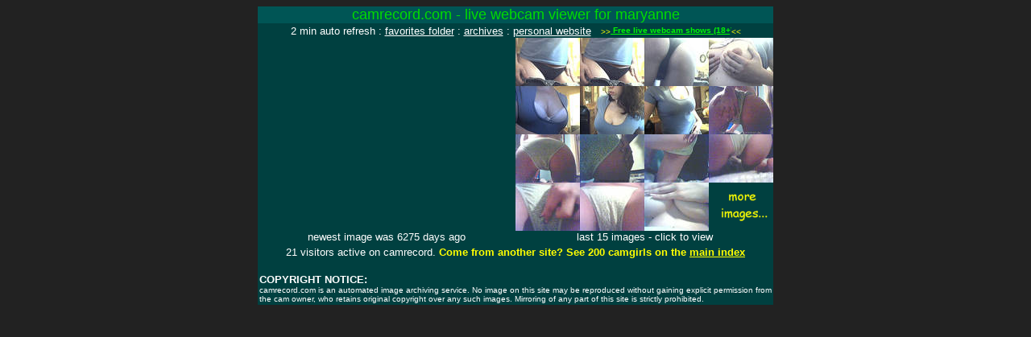

--- FILE ---
content_type: text/html; charset=UTF-8
request_url: http://www.camrecord.com/guests/sn.html?camname=maryanne
body_size: 7622
content:
<!DOCTYPE HTML PUBLIC "-//W3C//DTD HTML 4.01 Transitional//EN" "http://www.w3.org/TR/html4/loose.dtd">
<html>
<head><title>CAMRECORD.COM - live webcam viewer for maryanne</title>
<meta http-equiv="Refresh" content="120; URL=http://www.camrecord.com/guests/sn.html?camname=maryanne&rc=1">
</head>
<body bgcolor="#222222" text="#FFFFFF" link="#FFFFFF" vlink="#AAAAAA">
<center>
<table border=0 cellspacing=0 cellpadding=0><tr><td bgcolor="#005555" width=640>
<center><font face="Comic Sans MS, Arial" size=4 color="#00DD00">camrecord.com - live webcam viewer for maryanne</font></center>
</td></tr>
<tr>
<td bgcolor="#004040">
<center>
<font face="Comic Sans MS, Arial" size=2>2 min auto refresh :
<a href="sf.html?camname=maryanne">
favorites folder</a> :
<a href="sc.html?camname=maryanne">archives</a> : <a href="/redirect.html?camname=maryanne" target="_newsitemaryanne">personal website</a></font>
&nbsp;
<font face="Arial" size=1 color="Yellow">&gt;&gt;</font><marquee behavior="alternate" width=150 scrollamount=3><a href="http://flagpole.sensationcontent.com/track.html?siteid=www.camrecord.com&type=marquee&name=freewebcams" target="_blank"><font face="Verdana, Arial" size=1 color="#00FF00"><b>&nbsp; &nbsp; Free live webcam shows (18+) &nbsp; &nbsp;</b></font></a></marquee><font face="Arial" size=1 color="Yellow">&lt;&lt;</font>
</center>
</td></tr></table></center>
<center>
<table border=0 cellpadding=0 cellspacing=0><tr><td width=320 bgcolor="#004040" valign="top">
<iframe name="bigmaryanne" src="disp320x240.html?http://www.camrecord.com/webcams/maryanne/1227766250.jpg+af.html?camname=maryanne&fn=1227766250.jpg&act=confirm" width=320 height=240 scrolling="no" frameborder=0 marginwidth=0 marginheight=0 bgcolor="#004040"><a href="af.html?maryanne=maryanne&fn=1227766250.jpg&act=confirm"><img src="http://www.camrecord.com/webcams/maryanne/1227766250.jpg" width=320 height=240 border=0></a></iframe>
</td><td width=320 bgcolor="#004040" valign="top" align="left">
<a href="disp320x240.html?http://www.camrecord.com/webcams/maryanne/1227766250.jpg+af.html?camname=maryanne&fn=1227766250.jpg&act=confirm" target="bigmaryanne"><img src="http://www.camrecord.com/webcams/maryanne/thumbnails/1227766250.jpg" width=80 height=60 border=0 alt="1227766250.jpg"></a><a href="disp320x240.html?http://www.camrecord.com/webcams/maryanne/1181847783.jpg+af.html?camname=maryanne&fn=1181847783.jpg&act=confirm" target="bigmaryanne"><img src="http://www.camrecord.com/webcams/maryanne/thumbnails/1181847783.jpg" width=80 height=60 border=0 alt="1181847783.jpg"></a><a href="disp320x240.html?http://www.camrecord.com/webcams/maryanne/1181847541.jpg+af.html?camname=maryanne&fn=1181847541.jpg&act=confirm" target="bigmaryanne"><img src="http://www.camrecord.com/webcams/maryanne/thumbnails/1181847541.jpg" width=80 height=60 border=0 alt="1181847541.jpg"></a><a href="disp320x240.html?http://www.camrecord.com/webcams/maryanne/1181847299.jpg+af.html?camname=maryanne&fn=1181847299.jpg&act=confirm" target="bigmaryanne"><img src="http://www.camrecord.com/webcams/maryanne/thumbnails/1181847299.jpg" width=80 height=60 border=0 alt="1181847299.jpg"></a><a href="disp320x240.html?http://www.camrecord.com/webcams/maryanne/1181846282.jpg+af.html?camname=maryanne&fn=1181846282.jpg&act=confirm" target="bigmaryanne"><img src="http://www.camrecord.com/webcams/maryanne/thumbnails/1181846282.jpg" width=80 height=60 border=0 alt="1181846282.jpg"></a><a href="disp320x240.html?http://www.camrecord.com/webcams/maryanne/1181841365.jpg+af.html?camname=maryanne&fn=1181841365.jpg&act=confirm" target="bigmaryanne"><img src="http://www.camrecord.com/webcams/maryanne/thumbnails/1181841365.jpg" width=80 height=60 border=0 alt="1181841365.jpg"></a><a href="disp320x240.html?http://www.camrecord.com/webcams/maryanne/1181840874.jpg+af.html?camname=maryanne&fn=1181840874.jpg&act=confirm" target="bigmaryanne"><img src="http://www.camrecord.com/webcams/maryanne/thumbnails/1181840874.jpg" width=80 height=60 border=0 alt="1181840874.jpg"></a><a href="disp320x240.html?http://www.camrecord.com/webcams/maryanne/1181798755.jpg+af.html?camname=maryanne&fn=1181798755.jpg&act=confirm" target="bigmaryanne"><img src="http://www.camrecord.com/webcams/maryanne/thumbnails/1181798755.jpg" width=80 height=60 border=0 alt="1181798755.jpg"></a><a href="disp320x240.html?http://www.camrecord.com/webcams/maryanne/1181798413.jpg+af.html?camname=maryanne&fn=1181798413.jpg&act=confirm" target="bigmaryanne"><img src="http://www.camrecord.com/webcams/maryanne/thumbnails/1181798413.jpg" width=80 height=60 border=0 alt="1181798413.jpg"></a><a href="disp320x240.html?http://www.camrecord.com/webcams/maryanne/1181797921.jpg+af.html?camname=maryanne&fn=1181797921.jpg&act=confirm" target="bigmaryanne"><img src="http://www.camrecord.com/webcams/maryanne/thumbnails/1181797921.jpg" width=80 height=60 border=0 alt="1181797921.jpg"></a><a href="disp320x240.html?http://www.camrecord.com/webcams/maryanne/1181797580.jpg+af.html?camname=maryanne&fn=1181797580.jpg&act=confirm" target="bigmaryanne"><img src="http://www.camrecord.com/webcams/maryanne/thumbnails/1181797580.jpg" width=80 height=60 border=0 alt="1181797580.jpg"></a><a href="disp320x240.html?http://www.camrecord.com/webcams/maryanne/1181797237.jpg+af.html?camname=maryanne&fn=1181797237.jpg&act=confirm" target="bigmaryanne"><img src="http://www.camrecord.com/webcams/maryanne/thumbnails/1181797237.jpg" width=80 height=60 border=0 alt="1181797237.jpg"></a><a href="disp320x240.html?http://www.camrecord.com/webcams/maryanne/1181797062.jpg+af.html?camname=maryanne&fn=1181797062.jpg&act=confirm" target="bigmaryanne"><img src="http://www.camrecord.com/webcams/maryanne/thumbnails/1181797062.jpg" width=80 height=60 border=0 alt="1181797062.jpg"></a><a href="disp320x240.html?http://www.camrecord.com/webcams/maryanne/1181796820.jpg+af.html?camname=maryanne&fn=1181796820.jpg&act=confirm" target="bigmaryanne"><img src="http://www.camrecord.com/webcams/maryanne/thumbnails/1181796820.jpg" width=80 height=60 border=0 alt="1181796820.jpg"></a><a href="disp320x240.html?http://www.camrecord.com/webcams/maryanne/1181796479.jpg+af.html?camname=maryanne&fn=1181796479.jpg&act=confirm" target="bigmaryanne"><img src="http://www.camrecord.com/webcams/maryanne/thumbnails/1181796479.jpg" width=80 height=60 border=0 alt="1181796479.jpg"></a><a href="sc.html?camname=maryanne&s=15"><img src="http://www.camrecord.com/images/next-15.gif" width=80 height=60 border=0 alt="next 15"></a></td></tr><tr><td width=320 bgcolor="#004040"><center><font face="Comic Sans MS, Arial" size=2>
newest image was 6275 days ago</font></center></td><td width=320 bgcolor="#004040"><center><font face="Comic Sans MS, Arial" size=2>last 15 images - click to view</font></center></td></tr></table>
<table width=640 cellspacing=0 cellpadding=2 border=0>
<tr>
<td bgcolor="#004040" align="left">
<center>
<font face="Arial" size=2>21 visitors active on camrecord.</font>
<font face="Arial" size=2 color="Yellow"><b>Come from another site? See 200 camgirls on the</font>
<a href="su.html?"><font face="Arial" size=2 color="Yellow">main index</font></a></b></font>
</center>
<br>
<font face="Arial" size=2><b>COPYRIGHT NOTICE:</b></font>
<br>
<font face="Arial" size=1>
camrecord.com is an automated image archiving service. No image on this
site may be reproduced without gaining explicit permission from the cam
owner, who retains original copyright over any such images. Mirroring of
any part of this site is strictly prohibited.
</font>
</td></tr></table>
</center>
<!-- 02-Feb-2026 04:02:00 -->
</body></html>
